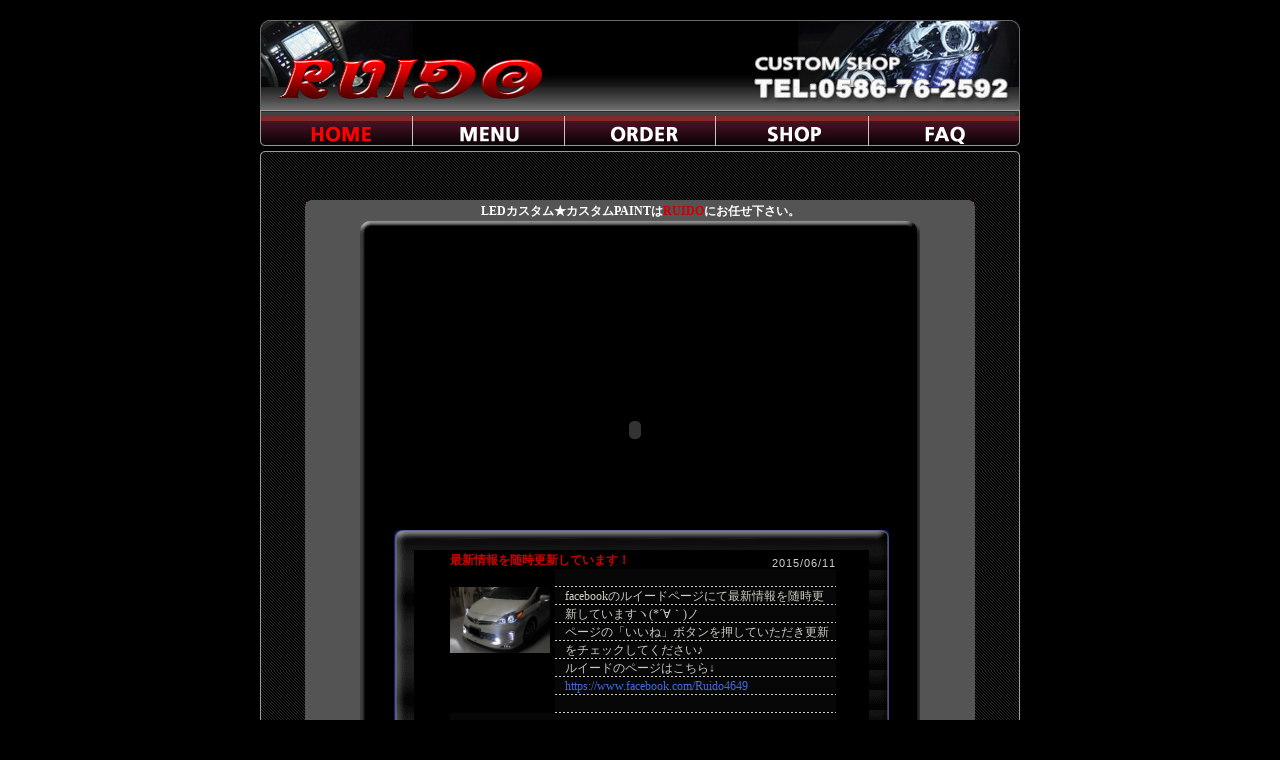

--- FILE ---
content_type: text/html
request_url: http://ruido.jp/
body_size: 14768
content:
<!DOCTYPE HTML PUBLIC "-//W3C//DTD HTML 4.01 Transitional//EN">
<HTML><HEAD>
<TITLE>カスタムショップ　RUIDO</TITLE>
<META http-equiv="Content-Type" content="text/html; charset=Shift_JIS">
<LINK href="img/font.css" type="text/css" rel="stylesheet">
<META content="IBM WebSphere Studio Homepage Builder Version 10.0.0.0 for Windows" name="GENERATOR">
<meta name="keywords" content="LED,CUSTOM,PAINT,一宮,車,カスタム,オークション,カスタムペイント,東海,愛知県一宮,LED CUSTOM,RUIDO,RUIDO custom shop,エアコンパネル,オーディオ">
<META name="description" content="RUIDOではエアコンパネルなどLED加工を専門として行っております。あなたのお車をあなたのオリジナルに加工を致します。また、CUSTOM ペイントも行っております。
yahooオークションにも出品しておりお客様から高い評価をいただいております。お車のCUSTOMは、RUIDOにお任せ下さい。愛知県一宮市平島3丁目1-15"
<META http-equiv=" Content-Style-Type">
<META http-equiv="Content-Style-Type" content="text/css">
<STYLE type="text/css"><!--
BODY {
	SCROLLBAR-FACE-COLOR: #000000; SCROLLBAR-HIGHLIGHT-COLOR: #ffffff; SCROLLBAR-SHADOW-COLOR: #ffffff; SCROLLBAR-3DLIGHT-COLOR: #000000; SCROLLBAR-ARROW-COLOR: #000000; SCROLLBAR-TRACK-COLOR: #000000; SCROLLBAR-DARKSHADOW-COLOR: #000000}
A{
  text-decoration : none;
}
-->

</STYLE>
<SCRIPT language="JavaScript">
<!--HPB_SCRIPT_ROV_50
//
//  Licensed Materials - Property of IBM
//  5724I83
//  (C) Copyright IBM Corp. 1995, 2005 All Rights Reserved.
//

// HpbImgPreload:
//
function HpbImgPreload()
{
  var appVer=parseInt(navigator.appVersion);
  var isNC=false,isN6=false,isIE=false;
  if (document.all && appVer >= 4) isIE=true; else
    if (document.getElementById && appVer > 4) isN6=true; else
      if (document.layers && appVer >= 4) isNC=true;
  if (isNC||isN6||isIE)
  {
    if (document.images)
    {
      var imgName = HpbImgPreload.arguments[0];
      var cnt;
      swImg[imgName] = new Array;
      for (cnt = 1; cnt < HpbImgPreload.arguments.length; cnt++)
      {
        swImg[imgName][HpbImgPreload.arguments[cnt]] = new Image();
        swImg[imgName][HpbImgPreload.arguments[cnt]].src = HpbImgPreload.arguments[cnt];
      }
    }
  }
}
// HpbImgFind:
//
function HpbImgFind(doc, imgName)
{
  for (var i=0; i < doc.layers.length; i++)
  {
    var img = doc.layers[i].document.images[imgName];
    if (!img) img = HpbImgFind(doc.layers[i], imgName);
    if (img) return img;
  }
  return null;
}
// HpbImgSwap:
//
function HpbImgSwap(imgName, imgSrc)
{
  var appVer=parseInt(navigator.appVersion);
  var isNC=false,isN6=false,isIE=false;
  if (document.all && appVer >= 4) isIE=true; else
    if (document.getElementById && appVer > 4) isN6=true; else
      if (document.layers && appVer >= 4) isNC=true;
  if (isNC||isN6||isIE)
  {
    if (document.images)
    {
      var img = document.images[imgName];
      if (!img) img = HpbImgFind(document, imgName);
      if (img) img.src = imgSrc;
    }
  }
}
var swImg; swImg=new Array;
//-->
</SCRIPT>
<SCRIPT language="JavaScript">
<!--HPB_SCRIPT_PLD_50
HpbImgPreload('_HPB_ROLLOVER1', 'menu1/2home.jpg', 'menu1/home.jpg');
HpbImgPreload('_HPB_ROLLOVER2', 'menu1/menu.jpg', 'menu1/2menu.jpg');
HpbImgPreload('_HPB_ROLLOVER3', 'menu1/order.jpg', 'menu1/2order.jpg');
HpbImgPreload('_HPB_ROLLOVER4', 'menu1/shop.jpg', 'menu1/2shop.jpg');
HpbImgPreload('_HPB_ROLLOVER5', 'menu1/fqa.jpg', 'menu1/2fqa.jpg');
//-->
</SCRIPT></HEAD>
<BODY text="#ffffff" bgcolor="#000000" leftMargin="0" topMargin="0" marginheight="0" marginwidth="0">
<TABLE class="f_12" cellspacing="0" cellpadding="0" width="100%" border="0">
  <TBODY>
  <TR>
      <TD class="f_12" align="center" valign="top" colspan="2" height="126">
      <TABLE class="f_12" cellspacing="0" cellpadding="0" width="750" border="0" height="151">
        <TBODY>
          <TR>
            <TD align="middle" width="29" height="20" colspan="3"></TD>
          </TR>
          <TR>
            <TD colspan="3" height="90"><IMG src="menu/top1.jpg" width="760" height="90" border="0"></TD>
          </TR>
          <TR>
            <TD colspan="3" height="6"><IMG src="img/top-under.gif" width="760" height="6" border="0"></TD>
          </TR>
          <TR>
            <TD colspan="3" height="13">
            <TABLE class="f_12" cellspacing="0" cellpadding="0" width="760" border="0">
              <TBODY>
                <TR>
                  <TD height="30" width="152"><A href="index.html" id="_HPB_ROLLOVER1" onmouseout="HpbImgSwap('_HPB_ROLLOVER1', 'menu1/2home.jpg');" onmouseover="HpbImgSwap('_HPB_ROLLOVER1', 'menu1/home.jpg');"><IMG src="menu1/2home.jpg" width="152" height="30" border="0" name="_HPB_ROLLOVER1"></A></TD>
                  <TD align="middle" height="30" width="152"><A href="menu.html" id="_HPB_ROLLOVER2" onmouseout="HpbImgSwap('_HPB_ROLLOVER2', 'menu1/menu.jpg');" onmouseover="HpbImgSwap('_HPB_ROLLOVER2', 'menu1/2menu.jpg');"><IMG src="menu1/menu.jpg" width="152" height="30" border="0" name="_HPB_ROLLOVER2"></A></TD>
                  <TD width="152" height="30"><A href="order.html" id="_HPB_ROLLOVER3" onmouseout="HpbImgSwap('_HPB_ROLLOVER3', 'menu1/order.jpg');" onmouseover="HpbImgSwap('_HPB_ROLLOVER3', 'menu1/2order.jpg');"><IMG src="menu1/order.jpg" width="152" height="30" border="0" name="_HPB_ROLLOVER3"></A></TD>
                  <TD width="152" height="30"><A href="shop-info.html" id="_HPB_ROLLOVER4" onmouseout="HpbImgSwap('_HPB_ROLLOVER4', 'menu1/shop.jpg');" onmouseover="HpbImgSwap('_HPB_ROLLOVER4', 'menu1/2shop.jpg');"><IMG src="menu1/shop.jpg" width="152" height="30" border="0" name="_HPB_ROLLOVER4"></A></TD>
                  <TD width="152" height="30"><A href="faq.html" id="_HPB_ROLLOVER5" onmouseout="HpbImgSwap('_HPB_ROLLOVER5', 'menu1/fqa.jpg');" onmouseover="HpbImgSwap('_HPB_ROLLOVER5', 'menu1/2fqa.jpg');"><IMG src="menu1/fqa.jpg" width="152" height="30" border="0" name="_HPB_ROLLOVER5"></A></TD>
                </TR>
              </TBODY>
            </TABLE>
            </TD>
          </TR>
          <TR>
            <TD colspan="3" valign="top" align="center" height="5"></TD>
          </TR>
        </TBODY>
      </TABLE>
      </TD>
    </TR>
  <TR>
      <TD class="f_12" align="center" valign="top" colspan="2">
      <TABLE class="f_12" cellspacing="0" cellpadding="0" border="0" bgcolor="#000000">
        <TBODY>
          <TR>
            <TD valign="top" align="center">
            <TABLE class="f_12" cellspacing="0" cellpadding="0" width="760" border="0">
              <TBODY>
                <TR>
                  <TD colspan="3" align="center" valign="top" width="760" height="20"><IMG src="menu1/con1.gif" width="760" height="20" border="0"></TD>
                </TR>
                <TR>
                  <TD colspan="3" align="center" background="menu1/con3.gif">
                  <TABLE class="f_12" cellspacing="0" cellpadding="0" width="670" border="0">
                    <TBODY>
                      <TR>
                        <TD colspan="3" align="center" height="29"></TD>
                      </TR>
                      <TR>
                        <TD bgcolor="#555455" align="center" valign="top" width="18" height="14"><IMG src="gazou/image28.gif" width="20" height="20" border="0"></TD>
                        <TD bgcolor="#555455" align="center" valign="bottom" height="14" width="634"><B>LEDカスタム★カスタムPAINTは<FONT color="#cc0000">RUIDO</FONT>にお任せ下さい。</B></TD>
                        <TD bgcolor="#555455" align="center" valign="top" height="14" width="15"><IMG src="gazou/image29.gif" width="20" height="20" border="0"></TD>
                      </TR>
                      <TR>
                        <TD bgcolor="#555455" align="center" valign="top" width="18" height="441"></TD>
                        <TD bgcolor="#555455" align="center" valign="top" width="634" height="441">
                        <TABLE class="f_12" cellspacing="0" cellpadding="0" width="558" border="0">
                          <TBODY>
                            <TR>
                              <TD align="center" height="12" width="6" rowspan="2"><IMG src="gazou/image13.gif" width="10" height="30" border="0"></TD>
                              <TD align="middle" height="12" valign="top" width="531" bgcolor="#000000"><IMG src="gazou/image19.gif" width="530" height="10" border="0"></TD>
                              <TD align="middle" height="12" width="1" rowspan="2"><IMG src="gazou/image14.gif" width="20" height="30" border="0"></TD>
                            </TR>
                            <TR>
                              <TD align="left" height="12" valign="top" width="530" bgcolor="#000000"></TD>
                            </TR>
                            <TR>
                              <TD width="6" valign="top" background="gazou/image18.gif" height="391"></TD>
                              <TD width="531" bgcolor="#000000" valign="top" align="center" height="391">
                              <TABLE class="f_12" cellspacing="0" cellpadding="0" width="508" border="0">
                          <TBODY>
                            <TR>
                                    <TD colspan="2" align="left" height="85" width="510"></TD>
                                  </TR>
                            <TR>
                                    <TD colspan="2" align="center" height="48" width="510"><OBJECT classid="clsid:D27CDB6E-AE6D-11cf-96B8-444553540000" codebase="http://download.macromedia.com/pub/shockwave/cabs/flash/swflash.cab#version=6,0,0,0" width="480" height="190">
                                      <PARAM name="MOVIE" value="flash/top.swf">
                                      <PARAM name="PLAY" value="true">
                                      <PARAM name="LOOP" value="true">
                                      <PARAM name="QUALITY" value="high">
                                      <EMBED src="flash/top.swf" width="480" height="190" type="a"></OBJECT></TD>
                                  </TR>
                                  <TR>
                                    <TD colspan="2" align="center" width="510"><IMG src="img/space.gif" width="5" height="5" border="0"></TD>
                                  </TR>
                                  <TR>
                                    <TD colspan="2" height="123" align="right" width="510">
                                    <TABLE class="f_12" cellspacing="0" cellpadding="0" width="468" border="0">
                                      <TBODY>
                                        <TR>
                                          <TD height="4" width="15"><IMG src="gazou/image5.gif" width="20" height="20" border="0"></TD>
                                          <TD align="middle" height="4" width="428"><IMG src="gazou/image1.gif" width="455" height="20" border="0"></TD>
                                          <TD><IMG src="gazou/image7.gif" width="20" height="20" border="0"></TD>
                                        </TR>
                                        <TR>
                                          <TD height="45" valign="top" background="gazou/image10.gif"></TD>
                                          <TD height="45" width="428" align="right"><IFRAME src="http://ruido.jp/1topics/topics.cgi" width="453" height="265" frameborder="0" marginwidth="0" marginheight="0" scrolling="YES" align="top"></IFRAME></TD>
                                          <TD height="45" valign="top" background="gazou/image8.gif"></TD>
                                        </TR>
                                        <TR>
                                          <TD><IMG src="gazou/image6.gif" width="20" height="20" border="0"></TD>
                                          <TD width="428"><IMG src="gazou/image2.gif" width="455" height="20" border="0"></TD>
                                          <TD><IMG src="gazou/image9.gif" width="20" height="20" border="0"></TD>
                                        </TR>
                                      </TBODY>
                                    </TABLE>
                                    </TD>
                                  </TR>
                                </TBODY>
                        </TABLE>
                              </TD>
                              <TD width="1" valign="top" background="gazou/image16.gif" height="391"></TD>
                            </TR>
                            <TR>
                              <TD width="6" height="8"><IMG src="gazou/image15.gif" width="10" height="20" border="0"></TD>
                              <TD width="531" valign="bottom" bgcolor="#000000" height="8"><IMG src="gazou/image20.gif" width="530" height="10" border="0"></TD>
                              <TD width="1" height="8"><IMG src="gazou/image17.gif" width="20" height="20" border="0"></TD>
                            </TR>
                          </TBODY>
                        </TABLE>
                        </TD>
                        <TD bgcolor="#555455" align="center" valign="top" width="15" height="441"></TD>
                      </TR>
                      <TR>
                        <TD bgcolor="#555455" align="center" valign="top" width="18" height="9"><IMG src="gazou/image30.gif" width="20" height="20" border="0"></TD>
                        <TD bgcolor="#555455" align="center" valign="top" width="634" height="9"></TD>
                        <TD bgcolor="#555455" align="center" valign="top" width="15" height="9"><IMG src="gazou/image31.gif" width="20" height="20" border="0"></TD>
                      </TR>
                    </TBODY>
                  </TABLE>
                  </TD>
                </TR>
                <TR>
                  <TD colspan="3" width="760" height="20"><IMG src="menu1/con2.gif" width="760" height="20" border="0"></TD>
                </TR>
              </TBODY>
            </TABLE>
            </TD>
          </TR>
          <TR>
            <TD valign="top" align="center" height="4">
            <TABLE class="f_12" cellspacing="0" cellpadding="0" width="404" border="0">
              <TBODY>
                <TR>
                  <TD colspan="2" align="center" height="24"><FONT color="white" size="2">Copyright(C)custom shop RUIDO all rights reserved</FONT></TD>
                </TR>
              </TBODY>
            </TABLE>
            </TD>
          </TR>
        </TBODY>
      </TABLE>
      </TD>
    </TR>
    <TR>
      <TD class="f_12" valign="top" align="middle" colspan="2" height="20"></TD>
    </TR>
  </TBODY></TABLE>
<TABLE class="f_12" cellspacing="0" cellpadding="0" border="0">
  <TBODY>
    <TR>
      <TD colspan="3" align="center" height="5"></TD>
    </TR>
  </TBODY>
</TABLE>
</BODY>
</HTML>


--- FILE ---
content_type: text/html
request_url: http://ruido.jp/1topics/topics.cgi
body_size: 8484
content:
<!DOCTYPE HTML PUBLIC "-//W3C//DTD HTML 4.01 Transitional//EN">
<html lang="ja">
<head>
<META http-equiv="content-type" content="text/html; charset=Shift_JIS">
<META http-equiv="Content-Style-Type" content="text/css">
<META name="GENERATOR" content="IBM WebSphere Studio Homepage Builder Version 10.0.0.0 for Windows">
<title> Topics Board</title><STYLE type=text/css>
<!--
BODY {
	SCROLLBAR-FACE-COLOR: #000000; SCROLLBAR-HIGHLIGHT-COLOR: #ffffff; SCROLLBAR-SHADOW-COLOR: #ffffff; SCROLLBAR-3DLIGHT-COLOR: #000000; SCROLLBAR-ARROW-COLOR: #000000; SCROLLBAR-TRACK-COLOR: #000000; SCROLLBAR-DARKSHADOW-COLOR: #000000}
-->

<!--
a:link   { color: #4169e1; font-size: 12px; line-height: 150%; font-family: "ＭＳ ゴシック", OSAKA; text-decoration: none ;}
a:visited  { color: #4169e1; font-size: 12px; line-height: 150%; font-family: "ＭＳ ゴシック", OSAKA; text-decoration: none ;}
a:hover  { color: #ff3333; font-size: 12px; line-height: 150%; font-family: "ＭＳ ゴシック", OSAKA; text-decoration: underline ;}
input, textarea, select   { color: #333; background-color: #ffffff; border: solid 1px #696969; border-bottom-style: solid; border-left-style: solid; border-right-style: solid; border-top-style: solid  ;}
.date   { color: #789; font-size: 11px; font-family: Helvetica, Geneva, Arial; letter-spacing: 1px ;}
.subject   { color: #696969; font-weight: bold; font-size: 12px; padding-bottom: 2px ;}
.note    { color: #333; font-size: 12px; line-height: 18px; font-family: Osaka, "ＭＳ ゴシック";  margin: 0px; padding : 18px 5px 18px 10px;
  background-image : url(img/note_tensen.gif);
}
BODY{
  margin-top : 0mm;
  margin-left : 0mm;
  margin-right : 0mm;
  margin-bottom : 0mm;
}
.img{
  float : left;
  padding-top : 18px;
  
}
-->
</STYLE>
</head>
<BODY bgcolor="#000000" text="#ffffff">
<P align="center"><!-- line1 --></P>
<P align="center"><!-- line1 --></P><div align="center"><TABLE width="410" border="0" cellspacing="0" cellpadding="0" bgcolor="#000000"><tr>      <TD height="19" width="12" bgcolor="#000000"></TD>      <TD valign="bottom" height="19"><span class="subject"><FONT color="#cc0000">最新情報を随時更新しています！</FONT></span></TD>      <TD valign="bottom" height="19" align="right"><SPAN class="date"><FONT color="#cccccc">2015/06/11</FONT></SPAN></TD>      <TD height="19" width="12" bgcolor="#000000"></TD>    </tr><tr>      <TD width="12"></TD>      <TD colspan="2" width="384">      <TABLE width="100%" border="0" cellspacing="0" cellpadding="0" bgcolor="#000000">        <TBODY>          <TR>            <TD class="img" valign="top"><a href="http://ruido.jp/1topics/img/12-1.jpg" target="_blank"><img src="http://ruido.jp/1topics/img/12-1.jpg" border=0 align=top width=100 height=66></a><BR>            <BR>            </TD>            <TD width="5"></TD>            <TD valign="top">            <DIV class="note"><FONT color="#CCCCCCC">facebookのルイードページにて最新情報を随時更新していますヽ(*´∀｀)ノ<br>ページの「いいね」ボタンを押していただき更新をチェックしてください♪<br>ルイードのページはこちら↓<br><a href="https://www.facebook.com/Ruido4649" target="_blank">https://www.facebook.com/Ruido4649</a></FONT></DIV>            </TD>          </TR>        </TBODY>      </TABLE>      </TD>      <TD width="12"></TD>    </tr><tr>      <TD width="12" bgcolor="#000000"></TD>      <TD background="img/note_07.gif" colspan="2" width="384" bgcolor="#000000"><img src="img/spacer.gif" alt="" width="10" height="10" border="0"></TD>      <TD width="12" bgcolor="#000000"></TD>    </tr></TABLE><br><P align="center"><!-- line1 --></P><div align="center"><TABLE width="410" border="0" cellspacing="0" cellpadding="0" bgcolor="#000000"><tr>      <TD height="19" width="12" bgcolor="#000000"></TD>      <TD valign="bottom" height="19"><span class="subject"><FONT color="#cc0000">３０プリウス完成！！</FONT></span></TD>      <TD valign="bottom" height="19" align="right"><SPAN class="date"><FONT color="#cccccc">2014/12/07</FONT></SPAN></TD>      <TD height="19" width="12" bgcolor="#000000"></TD>    </tr><tr>      <TD width="12"></TD>      <TD colspan="2" width="384">      <TABLE width="100%" border="0" cellspacing="0" cellpadding="0" bgcolor="#000000">        <TBODY>          <TR>            <TD class="img" valign="top"><a href="http://ruido.jp/1topics/img/11-1.jpg" target="_blank"><img src="http://ruido.jp/1topics/img/11-1.jpg" border=0 align=top width=100 height=66></a><BR>            <BR>            </TD>            <TD width="5"></TD>            <TD valign="top">            <DIV class="note"><FONT color="#CCCCCCC">詳細はこちらで！<br><a href="https://www.facebook.com/Ruido4649/posts/685962861517317" target="_blank">https://www.facebook.com/Ruido4649/posts/685962861517317</a></FONT></DIV>            </TD>          </TR>        </TBODY>      </TABLE>      </TD>      <TD width="12"></TD>    </tr><tr>      <TD width="12" bgcolor="#000000"></TD>      <TD background="img/note_07.gif" colspan="2" width="384" bgcolor="#000000"><img src="img/spacer.gif" alt="" width="10" height="10" border="0"></TD>      <TD width="12" bgcolor="#000000"></TD>    </tr></TABLE><br><P align="center"><!-- line1 --></P><div align="center"><TABLE width="410" border="0" cellspacing="0" cellpadding="0" bgcolor="#000000"><tr>      <TD height="19" width="12" bgcolor="#000000"></TD>      <TD valign="bottom" height="19"><span class="subject"><FONT color="#cc0000">20系アルファードにアウディーデイライト移植プラスα</FONT></span></TD>      <TD valign="bottom" height="19" align="right"><SPAN class="date"><FONT color="#cccccc">2012/08/20</FONT></SPAN></TD>      <TD height="19" width="12" bgcolor="#000000"></TD>    </tr><tr>      <TD width="12"></TD>      <TD colspan="2" width="384">      <TABLE width="100%" border="0" cellspacing="0" cellpadding="0" bgcolor="#000000">        <TBODY>          <TR>            <TD class="img" valign="top"><a href="http://ruido.jp/1topics/img/10-1.jpg" target="_blank"><img src="http://ruido.jp/1topics/img/10-1.jpg" border=0 align=top width=100 height=75></a><BR>            <a href="http://ruido.jp/1topics/img/10-2.jpg" target="_blank"><img src="http://ruido.jp/1topics/img/10-2.jpg" border=0 align=top width=100 height=75></a><BR>            <a href="http://ruido.jp/1topics/img/10-3.jpg" target="_blank"><img src="http://ruido.jp/1topics/img/10-3.jpg" border=0 align=top width=100 height=75></a></TD>            <TD width="5"></TD>            <TD valign="top">            <DIV class="note"><FONT color="#CCCCCCC">20系アルファードを加工させて頂きました！<br>加工内容は<br><br>☆アウディー純正ポジション移植！！<br>☆インナーボディー同色塗装<br>☆Hiビームバイキセノン移植<br>☆ウインカー白オレンジ切り替えLED加工<br>☆LED埋め込み40箇所<br>☆CCFL管取り付け<br><br>アウディーのデイライトを移植しボディ同色に塗装することでライトにボリュームが出ます。<br>そこにHiビームのプロジェクター！ライトだけで恐ろしいほど存在感が出ました！！<br>画像3枚目は今回のカスタム前の画像です＾＾</FONT></DIV>            </TD>          </TR>        </TBODY>      </TABLE>      </TD>      <TD width="12"></TD>    </tr><tr>      <TD width="12" bgcolor="#000000"></TD>      <TD background="img/note_07.gif" colspan="2" width="384" bgcolor="#000000"><img src="img/spacer.gif" alt="" width="10" height="10" border="0"></TD>      <TD width="12" bgcolor="#000000"></TD>    </tr></TABLE><br><!-- line2 -->
<form action="./topics.cgi" method=get>
<input type=hidden name=page value="3">
<input type=submit value="次の10件"></form>
<a href="http://ruido.jp/1topics/topics.cgi?"><img src="./home.gif" border=0 alt="HOMEページ"></a><br>

<!-- 著作権表示（削除禁止） --><FONT color="#000000"><FONT color="#000000"><FONT color="#000000"><FONT color="#000000"><span class="date"></span></FONT><span class="date"> </span></FONT><FONT color="#ffffff"><span class="date"><FONT color="#ffffff"><FONT color="#ffffff"><a href="http://www.kent-web.com/" target="_top"><FONT color="#000000">Topics Board</FONT></a></FONT></FONT></span></FONT><FONT color="#ffcccc"><FONT color="#000000"><FONT color="#ffff99"><FONT color="#ffff99"><span class="date"> </span></FONT></FONT></FONT></FONT></FONT><FONT color="#ffcccc"><span class="date"> <br>
</span></FONT></FONT><FONT color="#ece9d8"><FONT color="#ffcccc"><FONT color="#ffcccc"><span class="date"></span></FONT></FONT><span class="date"><a title="Web Studio Ciel" href="http://park12.wakwak.com/%7eciel/" target="_blank"><FONT color="#000000">Web Studio Ciel</FONT></a></span></FONT></div>
</BODY>
</html>

--- FILE ---
content_type: text/css
request_url: http://ruido.jp/img/font.css
body_size: 88
content:
.f_12 {
	FONT-SIZE: 12px
;}
.font14 {
	FONT-SIZE: 14px
;}
.font16 {
	FONT-SIZE: 16px
;}
